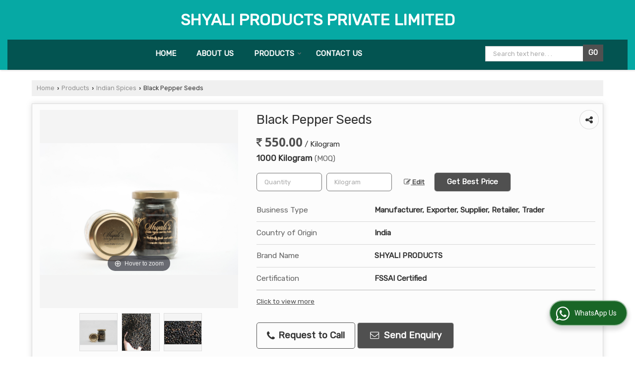

--- FILE ---
content_type: text/html; charset=UTF-8
request_url: https://www.shyaliproducts.com/black-pepper-seeds.htm
body_size: 19700
content:
	<!DOCTYPE html>
	<html lang="en">
	<head>
	<meta charset="utf-8">
	<link rel="preconnect" href="https://fonts.googleapis.com">
	<link rel="preconnect" href="https://fonts.gstatic.com" crossorigin>
	<link rel="preconnect" href="https://catalog.wlimg.com" crossorigin>
	<link rel="dns-prefetch" href="https://catalog.wlimg.com" crossorigin>
		<meta name="viewport" content="width=device-width, initial-scale=1, maximum-scale=2">
			<meta property="og:title" content="Top black pepper wholesale price in india | Exporter">
		<meta property="og:site_name" content="SHYALI PRODUCTS PRIVATE LIMITED">
			<meta property="og:url" content="https://www.shyaliproducts.com/black-pepper-seeds.htm">
			<meta property="og:description" content="SHYALI PRODUCTS PRIVATE LIMITED is a best black pepper wholesale price in india. Enquire now for the bulk orders!">		
		<meta property="og:type" content="website">
			<meta property="og:image" content="https://2.wlimg.com/product_images/bc-full/2023/6/6329741/black-pepper-seeds-1686288888-5372589.jpg">
			<meta property="og:logo" content="https://2.wlimg.com/product_images/bc-full/2023/6/6329741/black-pepper-seeds-1686288888-5372589.jpg">
		<meta property="twitter:card" content="summary_large_image">
			<meta property="twitter:title" content="Top black pepper wholesale price in india | Exporter">
			<meta property="twitter:url" content="https://www.shyaliproducts.com/black-pepper-seeds.htm">
			<meta property="twitter:description" content="SHYALI PRODUCTS PRIVATE LIMITED is a best black pepper wholesale price in india. Enquire now for the bulk orders!">
			<meta property="twitter:image" content="https://2.wlimg.com/product_images/bc-full/2023/6/6329741/black-pepper-seeds-1686288888-5372589.jpg">
	<title>Top black pepper wholesale price in india | Exporter</title>
	<meta name="description" content="SHYALI PRODUCTS PRIVATE LIMITED is a best black pepper wholesale price in india. Enquire now for the bulk orders!">
	<meta name="keywords" content="black pepper wholesale price in india">
			<link rel="canonical" href="https://www.shyaliproducts.com/black-pepper-seeds.htm"><!-- Google Tag Manager -->
<script>(function(w,d,s,l,i){w[l]=w[l]||[];w[l].push({'gtm.start':
new Date().getTime(),event:'gtm.js'});var f=d.getElementsByTagName(s)[0],
j=d.createElement(s),dl=l!='dataLayer'?'&l='+l:'';j.async=true;j.src=
'https://www.googletagmanager.com/gtm.js?id='+i+dl;f.parentNode.insertBefore(j,f);
})(window,document,'script','dataLayer','GTM-WHWD3KJH');</script>
<!-- End Google Tag Manager -->
						<link rel="preload" as="style" href="https://catalog.wlimg.com/templates-images/12577/common/catalog_new.css">
						<link rel="stylesheet" href="https://catalog.wlimg.com/templates-images/12577/common/catalog_new.css" >
						<link rel="preload" as="style" href="https://catalog.wlimg.com/templates-images/12577/12579/catalog.css">
						<link rel="stylesheet" href="https://catalog.wlimg.com/templates-images/12577/12579/catalog.css" >
					<link rel="icon" href="https://catalog.wlimg.com/1/6329741/other-images/favicon.ico" type="image/x-icon">
		<style> @import url('https://fonts.googleapis.com/css2?family=Rubik&display=swap');
		body,html body,h1,h2,h3,h4,h5,h6,.smsBtn, .emailBtn,.ffpp,.ffos,.ffrr,.input,input,select,textarea
		{font-family: 'Rubik', sans-serif !important;font-weight:normal;}
		.ddsmoothmenu ul li a{font-family: 'Rubik', sans-serif !important;}
		</style>
	<style>
	
	.company_logo .com_title a{font-weight:600;}		
	</style>
		<style>@import url('https://fonts.googleapis.com/css2?family=Open+Sans&display=swap');
		</style><script>
			var loadDeferredStyles = function() {
				var addStylesNode = document.getElementsByClassName("deferred-styles");
				var replacement = document.createElement("div");
				replacement.innerHTML = '';
				for (var i = 0; i < addStylesNode.length; i++) {
					replacement.innerHTML += addStylesNode[i].textContent;
				}
				if((replacement.innerHTML).trim() != ''){
					document.body.appendChild(replacement);  
				}       
			};
	       var raf = requestAnimationFrame || mozRequestAnimationFrame ||
	           webkitRequestAnimationFrame || msRequestAnimationFrame;
	       if (raf) raf(function() { window.setTimeout(loadDeferredStyles, 0); });
	       else window.addEventListener('load', loadDeferredStyles);
	     </script>
			<link rel="preload" as="script" href="https://catalog.wlimg.com/main-common/catalog_common_new.js">
			<script  src="https://catalog.wlimg.com/main-common/catalog_common_new.js"></script>
			<link rel="preload" as="script" href="https://catalog.wlimg.com/templates-images/12577/common/catalog_new.js">
			<script  src="https://catalog.wlimg.com/templates-images/12577/common/catalog_new.js"></script>
		<script>
		$('.fancybox').fancybox();
		</script>
		<script>jQuery(document).ready(function(e) {
			
		jQuery('.myTabs').tabs({'fxShow': true,'bookmarkable':false});
		
		jQuery(".tcl .plus").live("click", function() {
			jQuery(this).toggleClass('act').parent().find('ul').slideToggle('slow');
			});	
			
			jQuery(".plusMinus").on("click", function(){
				jQuery(this).toggleClass('act').parent().next('.showHide_rp').slideToggle('slow');
			});
			
			if ($(window).width() < 992) {
				jQuery('.right-head .icon').click(function(event){
				jQuery(this).toggleClass('open');
				jQuery(this).parent('.right-head').toggleClass('open');
				jQuery('.right-head .dropdown').slideToggle(300);
				event.stopPropagation()
				});      
				jQuery('html, body').click(function(){ 
				jQuery('.right-head, .right-head .icon').removeClass('open');
				jQuery('.right-head .dropdown').slideUp(300)
				});	
				jQuery('.right-head .dropdown').on('click',function(event){
				event.stopPropagation();
				});
				$('[data-fancybox]').fancybox({
				  protect: true
				});			
			}
		});	
		</script>
		<script>
		jQuery(window).load(function(e) {
			function triggerHtmlEvent(element, eventName)
			{
			    var event;
			    if(document.createEvent) {
			        event = document.createEvent('HTMLEvents');
			        event.initEvent(eventName, true, true);
			        element.dispatchEvent(event);
			    }
			    else {
			    event = document.createEventObject();
			        event.eventType = eventName;
			        element.fireEvent('on' + event.eventType, event);
			    }
			}
		
			<!-- Flag click handler -->
			$('.translation-links a').click(function(e)
			{
				e.preventDefault();
				var lang = $(this).data('lang');
				$('#google_translate_element select option').each(function(){
				if($(this).text().indexOf(lang) > -1) {
					$(this).parent().val($(this).val());
					var container = document.getElementById('google_translate_element');
					var select = container.getElementsByTagName('select')[0];
					triggerHtmlEvent(select, 'change');
				}
			    });
			});
		})
		</script>
		<script>
		jQuery(window).load(function(){
		var DG_T = jQuery('.fixer').offset().top; 
		var WH1 = jQuery(window).innerHeight();
		var FH1 = jQuery('.fixer').outerHeight();   
		var DH1 = jQuery(document).innerHeight()-(FH1+DG_T*2.3);
		var SH1 = WH1+FH1;
		
		if(DH1>= SH1){
		jQuery(window).scroll(function(){if(jQuery(this).scrollTop()>DG_T){jQuery('.fixer').addClass('t2_fixer'); jQuery('.top_space').show();}else{jQuery('.fixer').removeClass('t2_fixer'); jQuery('.top_space').hide();}		
		})}
		}) 
		</script>
	<style>
	/***** MODIFY THEME *****/
	#saveThemeContainer{top:130px; z-index:999999}
	#saveThemeToggle,#saveThemeContent{background:#222 none no-repeat center center;border:1px solid #fff;border-left:0;border-top:0;box-shadow:0 0 7px #000;}
	#saveThemeToggle{background-image:url(https://catalog.wlimg.com/templates-images/12577/12579/setting-icon.gif);width:30px;height:30px;margin-left:-1px;}
	
	body.boxed{max-width:1200px; margin:0 auto;-webkit-box-shadow: 0px 0px 8px 1px rgba(0,0,0,0.2);-moz-box-shadow:0px 0px 8px 1px rgba(0,0,0,0.2);box-shadow: 0px 0px 8px 1px rgba(0,0,0,0.2); position:relative;}
	.layout-style{padding-top:12px;text-align: center;} .layout-style p{color:#fff;font-size:14px;line-height:22px;text-align:center; }
	.page-style{width:40px;padding:8px;border:1px solid #b0b0b0;margin:2px;display:inline-block;background:#ffffff;color:#333;
	    cursor:pointer;font-size:12px;text-align:center; }
	.page-style.active{color:#00abed; border:1px solid #00abed; }
	.bg1, .bg2, .bg3, .bg4{width:12px;height:8px;background-size:cover;border:4px solid #fff;margin-bottom:0px; }
	.reset{width:12px;height:8px;border:4px solid #fff;margin-bottom:0px;background:#000;}
	.bg1{background:url(https://catalog.wlimg.com/templates-images/12577/12579/bg1.jpg);} .bg2{background:url(https://catalog.wlimg.com/templates-images/12577/12579/bg2.jpg);}
	.bg3{background:url(https://catalog.wlimg.com/templates-images/12577/12579/bg3.jpg);} .bg4{background:url(https://catalog.wlimg.com/templates-images/12577/12579/bg4.jpg);}
	</style>
	<style id="styleBackgroundColor_02">
	 #headerFormatNT nav.f1, a.button, .button a, .category li:hover .bg,footer,.right-head .icon span, .right-head .icon span::before, .right-head .icon span::after, .headRw_f3.headHr, .clfd-price, .slider-content3 a + a, .slider-content4 a + a, .services-list .ser-icon, a.site-btn, button.site-btn, #middle .ui-tabs-nav .ui-tabs-selected a, #middle .ui-tabs-nav a:hover, #middle .ui-tabs-nav a:focus, #middle .ui-tabs-nav a:active, #middle .ui-tabs-nav .ui-tabs-active a, #middle .ui-tabs-nav .ui-state-active a, footer .headHr, .headHr, .paging span.on, .paging a:hover, a.buttonBig:hover, input.buttonBig:hover, .buttonBig a:hover,.bx-wrapper .bx-pager.bx-default-pager a:hover,.bx-wrapper .bx-pager.bx-default-pager a.active,.back, .clfd-details .bx-wrapper .bx-prev, .nslider .bx-wrapper .bx-prev,.clfd-details .bx-wrapper .bx-next, .nslider .bx-wrapper .bx-next, .saleRent .bx-wrapper .bx-prev,.saleRent .bx-wrapper .bx-next, .headFormat.f6, .resort-box2:hover .iconBox, .theme1, .head-bdrb::before, input.button:hover, .hd_frmt_f6_outer, header.f6Tree_bg ~ .headBg.theme2,.shapeLtPolyg::before, input.razorpay-payment-button:hover, .tstArrow .testimonial_fm ul li > div span.i.large:before, .theme1-before:before, .theme1-after:after, .theme1-before *:before, .theme1-after *:after, .fldynBnr span.buttonBig:hover{background-color: #06a9a4;} 
	     header.f48 .row2:after{border-right-color:#06a9a4;} 
	     .logoBg::before, .logoBg::after,.ui-tabs-nav .ui-tabs-selected a:after, .hoverHdDt .slider ul li > div{border-top-color:#06a9a4;}
	     .contDtls .smsBtn.theme2,.theme1Bdr, .tileCBdr::after{border-color:#06a9a4;}
	     .job-rdsBdr .slider ul li > div:hover {border-left-color: #06a9a4;}
	</style>
	
	
	<style id="styleBackgroundColor_03">
	  .ddsmoothmenu > ul > li > a.selected, .ddsmoothmenu ul li a:hover, .ddsmoothmenu ul li.on>a, nav.f2 .ddsmoothmenu ul li a:hover, nav.f2 .ddsmoothmenu ul li.on > a, nav.f3 .ddsmoothmenu ul li a:hover, nav.f3 .ddsmoothmenu > ul > li > a.selected, nav.f3 .ddsmoothmenu ul li a:hover, nav.f3 .ddsmoothmenu ul li.on > a, a.buttonBig, input.buttonBig, .buttonBig a,.category .bg, .slider-content h1::after, .slider-content .hd1::after, a.button:hover, .button a:hover, input.button, .slider-content2 .search-btn, .search-btn, .slider-content3 a, .slider-content4 a, .contact-icon, button.site-btn, #middle .ui-tabs-nav a, #middle .ui-tabs-nav .ui-tabs-disabled a:hover, #middle .ui-tabs-nav .ui-tabs-disabled a:focus, #middle .ui-tabs-nav .ui-tabs-disabled a:active, #tml > ul >li.on > a, #tml > ul > li:hover > a, #footerFormat1 a.button,.project_tml > li.on a, .project_tml > li a:hover,#projectMoreLinksDiv a:hover,.front, #bx-pager ul li a.active, .resort-box .overlay, .clfd-details .bx-wrapper .bx-next:hover, .nslider .bx-wrapper .bx-next:hover, .clfd-details .bx-wrapper .bx-prev:hover, .nslider .bx-wrapper .bx-prev:hover, .borderB::after, .saleRent .bx-wrapper .bx-prev:hover,.saleRent .bx-wrapper .bx-next:hover, .resort-box2 .iconBox, .supHead, .sale, .clfd-icon li:hover, .theme2, .left_Frmt h2 + p::after, #footerFormat1 .button, .head-bdrb::after, .f16-service .back, .ttw-navbg .t2_fixer, .menu.f6-ttw::before, .hd_frmt_f6_outer::before, .tour-clfd ul li .h a:before, .bdr-btn:hover, .bdr-btn a:hover, .reiDetail-nav ul li a:hover, .reiDetail-nav ul li a.on, .step-services .slider li > div:hover, header.f48 .tgl li:hover, .headingBbdr .h1::after, .ddsmoothmenu ul li ul a.selected, .ddsmoothmenu ul li ul a:hover, .ddsmoothmenu ul li ul li.on > a, .logoPolyg::before, .shapeRtPolyg::before, .shapeRtPolyg::after, input.razorpay-payment-button, .relOtherinfo .slider ul li:nth-child(2) > div.tstImgView::after, nav.f3.f3_trans .ddsmoothmenu > ul > li > a:hover::before, nav.f3.f3_trans .ddsmoothmenu > ul > li > a.selected::before, nav.f3.f3_trans .ddsmoothmenu > ul > li.on > a::before, .themeProBg .slider ul li .data:hover, .themeCinfo ul li:hover > .cInfo-box, .tp_f3 .slider ul li > .data:hover, .tp_f3 .slider ul li > .data:hover > .dib, .rei-ser .slider ul li .data:hover, div.ddsmoothmobile ul li.on a, div.ddsmoothmobile ul li.selected a, div.ddsmoothmobile ul li:hover a, .reiSlBtm .fluid_dg_caption .btns a:hover, .arwBtn a.buttonBig::before, .hoverHdDt .slider ul li > div::before, .theme2-before:before, .theme2-after:after, .theme2-before *:before, .theme2-after *:after, .fldynBnr span.buttonBig, #middle #tabs-enq .ui-tabs-nav .ui-tabs-selected a, #middle #tabs-enq .ui-tabs-nav a:hover, #middle #tabs-enq .ui-tabs-nav a:focus, #middle #tabs-enq .ui-tabs-nav a:active, #middle #tabs-enq .ui-tabs-nav .ui-tabs-active a, #middle #tabs-enq .ui-tabs-nav .ui-state-active a{background-color:#505050;}
	  .h2 h2, .h2 h3, #middle .h2 p.rHead,.project_tml,.shadowList ul li:hover .cdctent.bdrB, .enq-frm input:focus, .enq-frm select:focus, .headFormat.f6::before, .banner_area.f6 .fluid_dg_visThumb.fluid_dgcurrent, .bdr-btn, .bdr-btn a, .single-product .single-box-bdr, .contDtls .emailBtn.theme1, .headingBbdr.fullAbt .buttonBig::after, .relImgCont .row1.dt .col-1.w25 > .pr,.themeBdr, .theme2Bdr, .sngTitle.btmArrw .ic, .ltHdBdr .hd_h2 h2.hd_NT {border-color:#505050; }	
	  .intro-f3 .enter-btn:after, .job-rdsBdr .slider ul li > div{border-left-color:#505050; } 
	  .ttw-navbg::before, .clickBox, .trngleAbtshape .DynBanner::after, .trngleBtmShape .imgShape::after {border-bottom-color:#505050;}
	  .contDtls .emailBtn.theme1, footer .planNwsltr input.button, .sngTitle .slider ul li:hover .clfd-view .heading a{color:#505050;}
	  .trngleAbtshape .DynBanner::before, .triangle-topleft::after,#tabs-enq .ui-tabs-nav .ui-tabs-selected a:after{border-top-color: #505050;}
	  .svgCompInfo .iconBox svg{fill:#505050;}
	  .slRghtCont .fluid_dg_caption > div{ border-color:#505050;}
	</style>
	
	
	
	<style id="styleBackgroundColor_04">
	    .dif, .dif a, a.dif, .dif2 span, .dif2 span a, a:hover, #middle .bxslider .h, #middle .bxslider .h a, div.ddsmoothmobile ul li a:hover, #middle .h2 h2, .ttw-serbg .data .dif a, .ttw-serbg .data .dif, .ttw-serbg .data a.dif, .indService ul li > div:before, .contDtls .smsBtn.theme2, nav.f3.f3_trans .ddsmoothmenu > ul > li.on > a, nav.f3.f3_trans .ddsmoothmenu > ul > li > a:hover, nav.f3.f3_trans .ddsmoothmenu > ul > li > a.selected, .reiSlBtm .fluid_dg_caption .btns a, .arwBtn a.buttonBig{color: #505050; }
	</style>
	
	<style id="styleBackgroundColor_05">
	     #bodyFormatNT.evenOdd section:nth-child(odd), #bodyFormatNT.oddEven section:nth-child(even), .bodycontent,#headerFormatNT nav.f3, .t2_fixer.bg_df{background-color:#ffffff;} 
		.headFormat.f6.hd_new.f6-ttw::before{border-bottom-color:#ffffff; }
		.banner_area.f16::before,.single-product .single-product, header.f48 .row2:before{border-right-color:#ffffff;}
		.f16-service::after,.ltTrng::before{border-left-color:#ffffff; }
		#bodyFormatNT.evenOdd section:nth-child(odd) .data .view-arrow, #bodyFormatNT.oddEven section:nth-child(even) .data .view-arrow{background:#ffffff;}
		.fede-content .view-more:before{background:linear-gradient(90deg, rgba(255, 255, 255, 0) 0%, #ffffff 28%);}
	</style>
	
	
	<style id="styleBackgroundColor_06">
	    #bodyFormatNT.evenOdd section:nth-child(even), #bodyFormatNT.oddEven section:nth-child(odd){background-color:#f3f3f3;}  
	    #bodyFormatNT.evenOdd section:nth-child(even) .data .view-arrow, #bodyFormatNT.oddEven section:nth-child(odd) .data .view-arrow{background:#f3f3f3;}
	</style>
	
	
	<style id="styleBackgroundColor_07">
	   html body{background-color:#ffffff;}  
	</style>
	
	<style id="styleBackgroundColor_08">
	   .head-c1{color:#06a9a4;}  
	</style>
	
	<style id="styleBackgroundColor_09">
	   .head-c2{color:#505050;}  
	</style>
		<style id="styleBackgroundColor_10">
		  .theme3{background-color:#253d52;}  
		</style>
		<style id="styleBackgroundColor_11">
		  .theme4{background-color:#f6ba22;} .theme4c{color:#f6ba22; }  
		</style>
			<style id="styleBackgroundColor_14">
			  .theme5, .ttw-navbg .ddsmoothmenu ul li a:hover, .ttw-navbg .ddsmoothmenu ul li a:hover, .ttw-navbg .ddsmoothmenu ul li.on > a{background-color:#e92f2f; } 
			</style>
		<style id="styleBackgroundColor_12">
		  .headVr{background-color:#f1f1f1; }  
		</style>
		<style id="styleBackgroundColor_13">
		  .data, .testimonial_fm li > div.data, .smsEmailTop .smsEmail .theme1{background-color:#fcfcfc; } 
		</style>
									<script type="application/ld+json">
									{
									"@context": "https://schema.org",
									"@type": "BreadcrumbList",
									"itemListElement":
									[
									{
									"@type": "ListItem",
									"position": 1,
									"item":
									{
									"@id": "https://www.shyaliproducts.com",
									"name": "Home"
									}
									},
									{
									"@type": "ListItem",
									"position": 2,
									"item":
									{
									"@id": "https://www.shyaliproducts.com/products.htm",
									"name": "Products"
									}
									},
									{
									"@type": "ListItem",
									"position": 3,
									"item":
									{
									 "@id": "https://www.shyaliproducts.com/indian-spices.htm",
									 "name": "Indian Spices"
									}
									},
									{
									"@type": "ListItem",
									"position": 4,
									"item":
									{
									 "@id": "https://www.shyaliproducts.com/black-pepper-seeds.htm",
									 "name": "Black Pepper Seeds"
									}
									}
									]
									}
									</script><script>
		$(document).ready(function() {
  		if ($("#footer_subject, #dynFrm_subject_10021, #dynFrm_subject_10022, #dynFrm_subject_10030, #dynFrm_subject_10034, #dynFrm_subject_10031, #dynFrm_subject_test").length) {
		    var availableTags = [
			    { label: "black desi chana", id: 7412390,  unit:"kg",  type:"0" },
			    { label: "Black Masoor Dal", id: 7412409,  unit:"kgs",  type:"0" },
			    { label: "Black Pepper Seeds", id: 5372589,  unit:"Kilogram",  type:"0" },
			    { label: "Black Tea", id: 5372570,  unit:"Kilogram",  type:"0" },
			    { label: "Broken Rice", id: 5372678,  unit:"Ton",  type:"0" },
			    { label: "chana dal", id: 7412389,  unit:"Kg",  type:"0" },
			    { label: "Cinnamon Stick", id: 6765666,  unit:"Kilogram",  type:"0" },
			    { label: "Cloves", id: 5372592,  unit:"Kilogram",  type:"0" },
			    { label: "Cumin Seeds", id: 6765779,  unit:"Kilogram",  type:"0" },
			    { label: "Dried Red Chilli", id: 5372601,  unit:"Kilogram",  type:"0" },
			    { label: "Dry Fruits Combo", id: 6803781,  unit:"",  type:"0" },
			    { label: "Dry Spices Combo", id: 6802117,  unit:"Kilogram",  type:"0" },
			    { label: "Fresh Apple", id: 5372535,  unit:"Kilogram",  type:"0" },
			    { label: "Fresh Carrot", id: 5372556,  unit:"Kilogram",  type:"0" },
			    { label: "Fresh Drumstick", id: 5497172,  unit:"Kilogram",  type:"0" },
			    { label: "Fresh Garlic", id: 5372542,  unit:"Kilogram",  type:"0" },
			    { label: "Fresh Green Chilli", id: 5372545,  unit:"Kilogram",  type:"0" },
			    { label: "Fresh Green Lemon", id: 5372560,  unit:"Kilogram",  type:"0" },
			    { label: "Fresh Green Peas", id: 5372563,  unit:"Kilogram",  type:"0" },
			    { label: "Fresh Pomegranate", id: 5372536,  unit:"Kilogram",  type:"0" },
			    { label: "Fresh Red Onion", id: 5372551,  unit:"Kilogram",  type:"0" },
			    { label: "Fresh Watermelon", id: 5372539,  unit:"Kilogram",  type:"0" },
			    { label: "Fresh Yellow Lemon", id: 5372568,  unit:"Kilogram",  type:"0" },
			    { label: "Ginger O", id: 5372557,  unit:"Kilogram",  type:"0" },
			    { label: "Green Cardamom", id: 5372595,  unit:"Kilogram",  type:"0" },
			    { label: "Green Tea", id: 5372574,  unit:"Kilogram",  type:"0" },
			    { label: "Javitri", id: 6765890,  unit:"Kilogram",  type:"0" },
			    { label: "Jeera", id: 6826825,  unit:"kg",  type:"0" },
			    { label: "Kabuli Chana / Chhole", id: 7412392,  unit:"kgs",  type:"0" },
			    { label: "Ladyfingers", id: 5491675,  unit:"Kilogram",  type:"0" },
			    { label: "Loose Tea", id: 5372577,  unit:"Kilogram",  type:"0" },
			    { label: "Malda Mango", id: 6398282,  unit:"Kilogram",  type:"0" },
			    { label: "Masala Tea", id: 5372580,  unit:"Kilogram",  type:"0" },
			    { label: "Moong dhuli Dal (Yellow)", id: 7412398,  unit:"kgs",  type:"0" },
			    { label: "Moong Sabut/Whole Dal", id: 7412397,  unit:"K",  type:"0" },
			    { label: "Natural Betel Nuts", id: 5372631,  unit:"Kilogram",  type:"0" },
			    { label: "Normal Blended Tea", id: 5786556,  unit:"Kilogram",  type:"0" },
			    { label: "Orthodox Tea", id: 5372583,  unit:"Kilogram",  type:"0" },
			    { label: "Red Masoor Dal", id: 7412404,  unit:"Kilogram",  type:"0" },
			    { label: "Split Betel Nuts", id: 5372637,  unit:"Kilogram",  type:"0" },
			    { label: "Star Anise", id: 6765771,  unit:"Kilogram",  type:"0" },
			    { label: "Toor/Arhar Dal", id: 7412393,  unit:"Kilogram",  type:"0" },
			    { label: "Turmeric Finger", id: 5372612,  unit:"Kilogram",  type:"0" },
			    { label: "URAD DHULI DAL", id: 7412403,  unit:"K",  type:"0" },
			    { label: "W320 Split Cashew Nuts", id: 5372654,  unit:"Kilogram",  type:"0" },
			    { label: "W320 Whole Cashew Nuts", id: 5372658,  unit:"Kilogram",  type:"0" },
			    { label: "Wheat", id: 5451975,  unit:"Kilogram",  type:"0" },
			    { label: "Whole Spices Combo Pack", id: 6309738,  unit:"Box",  type:"0" },
			    { label: "Yellow Mustard Seeds", id: 5451541,  unit:"Kilogram",  type:"0" }];
			$(".qunt-div").hide();
		    $("#footer_subject, #dynFrm_subject_10021, #dynFrm_subject_10022, #dynFrm_subject_10030, #dynFrm_subject_10034, #dynFrm_subject_10031, #dynFrm_subject_test").autocomplete({
		      source: availableTags, minLength:0,
		      select: function(event, ui) {
		        var selectedValue = ui.item.id;
		        var selectedName = ui.item.label;
		        var selectedUnit = ui.item.unit;
		        var selectedType = ui.item.type;
		        if(selectedType=="0") {
			        
			        if(selectedUnit=="") {
						$(".editUnit").hide();
						$(".qunt-div").show().find('#quantity_unit').removeAttr('readonly');
						$(".unitInput").show();
					}
				
					$(".qunt-div").show().find('#quantity_unit').attr('value',selectedUnit);
					$(".quantity_disp").val(1);	
				}
				$(this).next().val(selectedValue);
		      }
		    }).on('focus',function(){$(this).keydown();}).data("autocomplete")._renderItem = function(ul, item) {
		      return $("<li></li>")
		        .data("item.autocomplete", item)
		        .append("<a>" + item.label + "</a>")
		        .appendTo(ul);
		    };
	    }
		  });
		  </script><script defer src="https://catalog.wlimg.com/main-common/jquery.ui.totop.js"></script>
		<script>jQuery(document).ready(function(e){
		jQuery().UItoTop({ easingType:'easeOutQuart' });
		});
		</script>	
	</head>
	<body class="del_inHdr  "  >
	<div class="bodycontent ei"><header class="navF1_format">
 <div class="abs-div pa theme1 whResNav">
  <div class="tml_r_format bdr0 pl15px pr15px">
  <div class="wrap ac"><div id="company" class="company_logo">
<div class="com_cont">
   <div class="com_title"><a class="dib" href="https://www.shyaliproducts.com/" title="SHYALI PRODUCTS PRIVATE LIMITED">SHYALI PRODUCTS PRIVATE LIMITED</a></div>
   <span class="alpha75"><span class="alpha75"></span></span>
 </div>
</div></div>
  <div class="fixer">
   <div class="fo bdrT bdrB pt7px pb5px ac darklayer theme2" style="background:rgba(0,0,0,.5)">
   <div class="wrap">      
      <div class="ttu hoverNavwhite hoverBdr cenNav leftNav" style="background:none;">
      <div class="dib"><div>
<nav class="f3 fr f3_trans">
    <a class="animateddrawer" id="ddsmoothmenu-mobiletoggle" href="javascript:;"><span></span></a>
      <div id="smoothmenu1" class="ddsmoothmenu al" style="font-weight:normal;">
                 <ul><li ><a href="https://www.shyaliproducts.com/"  title="Home" >Home</a></li><li ><a href="https://www.shyaliproducts.com/about-us.htm"   title="About Us" >About Us</a></li><li ><a href="https://www.shyaliproducts.com/products.htm"  title="Products" >Products</a>
						<ul class="menu_style">
                    	<li class="menu-arrow menu-arrow-top ac cp bdr0"></li><li  class="liH" ><a href="https://www.shyaliproducts.com/moong-sabut-whole-dal.htm"    title="Moong Sabut/Whole Dal" >Moong Sabut/Whole Dal</a></li><li  class="liH" ><a href="https://www.shyaliproducts.com/kabuli-chana-chhole.htm"    title="Kabuli Chana / Chhole" >Kabuli Chana / Chhole</a></li><li  class="liH" ><a href="https://www.shyaliproducts.com/toor-arhar-dal.htm"    title="Toor/Arhar Dal" >Toor/Arhar Dal</a></li><li  class="liH" ><a href="https://www.shyaliproducts.com/moong-dal-yellow.htm"    title="Moong dhuli Dal (Yellow)" >Moong dhuli Dal (Yellow)</a></li><li  class="liH" ><a href="https://www.shyaliproducts.com/dhuli-urad-dal.htm"    title="URAD DHULI DAL" >URAD DHULI DAL</a></li><li  class="liH" ><a href="https://www.shyaliproducts.com/red-masoor-dal.htm"    title="Red Masoor Dal" >Red Masoor Dal</a></li><li  class="liH" ><a href="https://www.shyaliproducts.com/black-masoor-dal.htm"    title="Black Masoor Dal" >Black Masoor Dal</a></li><li  class="liH" ><a href="https://www.shyaliproducts.com/black-desi-kaala-chana.htm"    title="black desi chana" >black desi chana</a></li><li  class="liH" ><a href="https://www.shyaliproducts.com/fresh-fruits.htm"    title="Fresh Fruits" >Fresh Fruits</a><ul><li ><a href="https://www.shyaliproducts.com/fresh-apple.htm"    title="Fresh Apple" >Fresh Apple</a></li><li ><a href="https://www.shyaliproducts.com/fresh-pomegranate.htm"    title="Fresh Pomegranate" >Fresh Pomegranate</a></li><li ><a href="https://www.shyaliproducts.com/fresh-watermelon.htm"    title="Fresh Watermelon" >Fresh Watermelon</a></li><li ><a href="https://www.shyaliproducts.com/malda-mango.htm"    title="Malda Mango" >Malda Mango</a></li></ul></li><li  class="liH" ><a href="https://www.shyaliproducts.com/fresh-vegetables.htm"    title="Fresh Vegetables" >Fresh Vegetables</a><ul><li ><a href="https://www.shyaliproducts.com/fresh-carrot.htm"    title="Fresh Carrot" >Fresh Carrot</a></li><li ><a href="https://www.shyaliproducts.com/fresh-drumstick.htm"    title="Fresh Drumstick" >Fresh Drumstick</a></li><li ><a href="https://www.shyaliproducts.com/fresh-garlic.htm"    title="Fresh Garlic" >Fresh Garlic</a></li><li ><a href="https://www.shyaliproducts.com/fresh-green-chilli.htm"    title="Fresh Green Chilli" >Fresh Green Chilli</a></li><li ><a href="https://www.shyaliproducts.com/fresh-green-lemon.htm"    title="Fresh Green Lemon" >Fresh Green Lemon</a></li><li  style="text-align:center;" class="on" ><a href="https://www.shyaliproducts.com/fresh-vegetables.htm"    title="Fresh Vegetables" >View All</a></li></ul></li><li  class="liH" ><a href="https://www.shyaliproducts.com/herbal-tea.htm"    title="Herbal Tea" >Herbal Tea</a><ul><li ><a href="https://www.shyaliproducts.com/black-tea.htm"    title="Black Tea" >Black Tea</a></li><li ><a href="https://www.shyaliproducts.com/green-tea.htm"    title="Green Tea" >Green Tea</a></li><li ><a href="https://www.shyaliproducts.com/loose-tea.htm"    title="Loose Tea" >Loose Tea</a></li><li ><a href="https://www.shyaliproducts.com/masala-tea.htm"    title="Masala Tea" >Masala Tea</a></li><li ><a href="https://www.shyaliproducts.com/normal-blended-tea.htm"    title="Normal Blended Tea" >Normal Blended Tea</a></li><li  style="text-align:center;" class="on" ><a href="https://www.shyaliproducts.com/herbal-tea.htm"    title="Herbal Tea" >View All</a></li></ul></li><li  class="liH" ><a href="https://www.shyaliproducts.com/indian-spices.htm"    title="Indian Spices" >Indian Spices</a><ul><li ><a href="https://www.shyaliproducts.com/black-pepper-seeds.htm"    title="Black Pepper Seeds" >Black Pepper Seeds</a></li><li ><a href="https://www.shyaliproducts.com/cinnamon-stick.htm"    title="Cinnamon Stick" >Cinnamon Stick</a></li><li ><a href="https://www.shyaliproducts.com/cloves.htm"    title="Cloves" >Cloves</a></li><li ><a href="https://www.shyaliproducts.com/cumin-seeds.htm"    title="Cumin Seeds" >Cumin Seeds</a></li><li ><a href="https://www.shyaliproducts.com/dried-red-chilli.htm"    title="Dried Red Chilli" >Dried Red Chilli</a></li><li  style="text-align:center;" class="on" ><a href="https://www.shyaliproducts.com/indian-spices.htm"    title="Indian Spices" >View All</a></li></ul></li><li  class="liH" ><a href="https://www.shyaliproducts.com/tamarind-pods.htm"    title="Tamarind Pods" >Tamarind Pods</a><ul><li ><a href="https://www.shyaliproducts.com/natural-tamarind-pods.htm"    title="Natural Tamarind Pods" >Natural Tamarind Pods</a></li></ul></li><li  class="liH" ><a href="https://www.shyaliproducts.com/dry-fruits.htm"    title="Dry Fruits" >Dry Fruits</a><ul><li ><a href="https://www.shyaliproducts.com/dry-fruits-combo.htm"    title="Dry Fruits Combo" >Dry Fruits Combo</a></li><li ><a href="https://www.shyaliproducts.com/w320-split-cashew-nuts.htm"    title="W320 Split Cashew Nuts" >W320 Split Cashew Nuts</a></li><li ><a href="https://www.shyaliproducts.com/w320-whole-cashew-nuts.htm"    title="W320 Whole Cashew Nuts" >W320 Whole Cashew Nuts</a></li></ul></li><li  class="liH" ><a href="https://www.shyaliproducts.com/broken-rice.htm"    title="Broken Rice" >Broken Rice</a></li><li  class="liH" ><a href="https://www.shyaliproducts.com/wheat.htm"    title="Wheat" >Wheat</a></li><li  class="liH" ><a href="https://www.shyaliproducts.com/yellow-mustard-seeds.htm"    title="Yellow Mustard Seeds" >Yellow Mustard Seeds</a></li><li class="menu-arrow menu-arrow-down ac cp bdr0"></li></ul></li><li ><a href="https://www.shyaliproducts.com/contact-us.htm"  title="Contact Us" >Contact Us</a></li></ul><p class="cb"></p>
      </div>
        <script>
	    ddsmoothmenu.arrowimages.down[1] = 'https://catalog.wlimg.com/templates-images/12577/12579/spacer.png ';
	    ddsmoothmenu.arrowimages.right[1] = 'https://catalog.wlimg.com/templates-images/12577/12579/spacer.png ';
	    ddsmoothmenu.arrowimages.left[1] = 'https://catalog.wlimg.com/templates-images/12577/12579/spacer.png ';
            ddsmoothmenu.init({
            mainmenuid: "smoothmenu1", 
            orientation: 'h', 
            classname: 'ddsmoothmenu',
            contentsource: "markup" 
         })
      </script>
</nav></div>
<script>
(function($){
if ($(window).width() > 992) {
	jQuery.fn.menuStylePlugin = function(){
        var $ = jQuery;
        var $self = $(this);
        var scrollSpeed = 200;
        var setScroll;
        var scrollTop = $(window).scrollTop();
        var li_position = $(".ddsmoothmenu > ul > li").offset();
        var li_outher = $(".ddsmoothmenu > ul > li").outerHeight(true);
        var li_exact_postion_top = parseInt(li_position.top-scrollTop)+parseInt(li_outher);
        var window_height = parseInt($( window ).height()-li_exact_postion_top-70);
        var li_height= $self.find("li.liH").height();
	        li_height=(li_height>0)?li_height:42;
        var maxLength = parseInt((window_height/li_height)+3);
        
        var initPlugin=function(){
            $self.find("li.liH").each(function(e){
                if((maxLength)-3 < e){
                    $(this).hide();
                }
            });
            $self.find('.menu-arrow-top').mouseover(function(e) {
				var $elmSelf = $(this);
                setScroll = setInterval(function() {
                    var prev = '', last = '';
                    $elmSelf.closest('ul').children().each(function(e, elm){
                        if(!$(elm).hasClass('menu-arrow') && $(elm).css('display') == 'none' && last == ''){
                            prev = elm;
                        } else if(!$(elm).hasClass('menu-arrow') && $(elm).css('display') != 'none' && prev != '' ){
                            last = elm;
                        }
                    });
                    if(prev != '' && last != ''){
                        $(prev).show();
                        $(last).hide();
                    }
                }, scrollSpeed);
            })
            .mouseleave(function(){
                clearInterval(setScroll);
            });
            $self.find('.menu-arrow-down').mouseover(function() {
				var $elmSelf = $(this);
                setScroll = setInterval(function() {
                    var prev = '', last = '';
                    $elmSelf.closest('ul').children().each(function(e, elm){
                        if(!$(elm).hasClass('menu-arrow') && $(elm).css('display') != 'none' && prev == ''){
                            prev = elm;
                        } else if(!$(elm).hasClass('menu-arrow') && $(elm).css('display') == 'none' && prev != '' && last == ''){
                            last = elm;
                        }
                    });
                    if(prev != '' && last != ''){
                        $(prev).hide();
                        $(last).show();
                    }
                }, scrollSpeed);
            })
            .mouseleave(function(){
                clearInterval(setScroll);
            });
            var totali = $self.find("li.liH").length;
            if (totali < maxLength){ 
                $self.find(".menu-arrow-top").hide();
                $self.find(".menu-arrow-down").hide();
            } else { 
                $self.find(".menu-arrow-top").show();
                $self.find(".menu-arrow-down").show();
            }

            $self.on('hover',"li.liH",function(){
                $self.find("li.liH").removeClass('on');
                $self.addClass('on');
            });
        };
        initPlugin();
    };
    jQuery.fn.menuStyle = function(){
        jQuery(this).each(function(){
            jQuery(this).menuStylePlugin();
        });
    }
jQuery(function(){
    jQuery('.menu_style').menuStyle();
});
}
else {
  $('.menu-arrow').css('display', 'none');
}
})(jQuery);

jQuery(document).on('hover',".menu_style > li.liH",function(){
    jQuery(".menu_style > li.liH").removeClass('on');
    jQuery(this).addClass('on');
});
</script></div>
      <div class="frSearch fr mt5px">
			<script>
			function form_validation(frm){
			if (frm.kword.value == '' || frm.kword.value == 'Search text here. . .'){
			alert("Please Enter The Text");
			return false;
			}
			}
			</script>
			<form action="search.php" name="searchform" method="post" onsubmit="return form_validation(this)" enctype="multipart/form-data"><input type="hidden" name="reqbutnotprohobited[]" value="kword"><div class="fo"><div class="searchFull"><input name="kword" type="text" class="input w70 vam" maxlength="30" id="req_text_Keyword" value="Search text here. . ." onfocus="if(this.value=='Search text here. . .')this.value=''" onblur="if(this.value=='')this.value='Search text here. . .'"> <input type="submit" value="GO" class="button b vam p2px5px"></div></div><input type="hidden" name="member_id" value="6329741"><input type="hidden" name="site_type" value="ei"></form></div></div>
   </div>
  </div>
 </div>
</div>
</div>
</header>
<div class="fullscreen pr bgCont">
</div>
<style> 
html,body, .bodycontent.ei, .bodycontent.rei, .bodycontent.ttw{height:100%;margin:0;padding:0;}
</style><div id="middle">
    <div id="bodyFormatNT" class="wrap  ip ls">	
        <br style="content:'';display:inline-block;width:100%;height:15px;" />
	<!-- header ends -->
		<p class="breadcrumb ar uu small"><a href="https://www.shyaliproducts.com/" title="Home">Home</a> <b class="ffv p2px">&rsaquo;</b>  <a href="https://www.shyaliproducts.com/products.htm"  title="Products" >Products</a> <b class="ffv p2px">&rsaquo;</b>  <a href="https://www.shyaliproducts.com/indian-spices.htm" title ="">Indian Spices</a> <b class="ffv p2px">&rsaquo;</b> Black Pepper Seeds</p>
		<section class="pt12px mb30px bdr data bx1 pr">           		  
		<div class="row1 dt mb5px">	
	<div class="col-1 width38"> 
	<link rel="stylesheet" href="https://catalog.wlimg.com/main-common/magiczoomplus.css">
	<script src="https://catalog.wlimg.com/main-common/magiczoomplus.js"></script>
	<div class="zoom-gallery pr">
		<div class="zoom-box">
					<div data-slide-id="zoom" class="zoom-gallery-slide active">
					<div href="https://2.wlimg.com/product_images/bc-full/2023/6/6329741/black-pepper-seeds-1686288888-5372589.jpg" class="MagicZoomPlus" id="Zoomer" title="" data-options="expand:off;"><img src="https://2.wlimg.com/product_images/bc-full/2023/6/6329741/black-pepper-seeds-1686288888-5372589.jpg"  width="300" height="199"   alt="Black Pepper Seeds" title="Black Pepper Seeds" class="zoomImag"  ></div>
					<div class="clearfix"></div>
						<a href="https://www.shyaliproducts.com/enquiry-form-10019.htm?product_slno=2693612" style="display:none" class="DG_pops fancy-popup"></a>
					</div>
		</div>
		<div class="MagicScroll selectors" id="scrollcombined" data-options="orientation:horizontal;items:4;loop:off">
					<div class="ds_thm">
					<figure><a data-slide-id="zoom" href="https://2.wlimg.com/product_images/bc-full/2023/6/6329741/black-pepper-seeds-1686288888-5372589.jpg" data-zoom-id="Zoomer" data-image="https://2.wlimg.com/product_images/bc-full/2023/6/6329741/black-pepper-seeds-1686288888-5372589.jpg"><img src="https://2.wlimg.com/product_images/bc-full/2023/6/6329741/black-pepper-seeds-1686288888-5372589.jpg"  width="300" height="199"   alt="Black Pepper Seeds" title="Black Pepper Seeds" class="zoomImag"  ></a></figure>
					</div>
					<div class="ds_thm">
					<figure><a data-slide-id="zoom" href="https://2.wlimg.com/product_images/bc-full/2020/4/6329741/1586931383_p_5372589_1100330.jpeg" data-zoom-id="Zoomer" data-image="https://2.wlimg.com/product_images/bc-full/2020/4/6329741/1586931383_p_5372589_1100330.jpeg"><img src="https://2.wlimg.com/product_images/bc-full/2020/4/6329741/1586931383_p_5372589_1100330.jpeg"  width="300" height="400"   alt="" title=""  ></a></figure>
					</div>
					<div class="ds_thm">
					<figure><a data-slide-id="zoom" href="https://2.wlimg.com/product_images/bc-full/2020/10/6329741/images-2--1603701206.jpeg" data-zoom-id="Zoomer" data-image="https://2.wlimg.com/product_images/bc-full/2020/10/6329741/images-2--1603701206.jpeg"><img src="https://2.wlimg.com/product_images/bc-full/2020/10/6329741/images-2--1603701206.jpeg"  width="300" height="186"   alt="image 2" title="image 2"  ></a></figure>
					</div>
		</div>
	</div>	
	</div>	
	<div class="col-2 large">				  
	<div class="fo mb10px">
	<div class="xlarge mb7px db ffrr dtlsHd"><a name="2693612"></a>
	<div class="adrsDtls">
	<h1>Black Pepper Seeds</h1>
	<div class="ShareDropdown">	
	<div class="copyLinkPopup">Link Copied</div>		  
	<span class="data"><i class="fa fa-share-alt xxlarge vam"></i></span>
	<ul class="shareList data bdr0">
	<li><a target="_blank" href="https://www.facebook.com/sharer/sharer.php?u=https://www.shyaliproducts.com/black-pepper-seeds.htm" class="facebook" title="Facebook"><i class="fa fa-facebook-official"></i></a></li> 
	<li><a target="_blank" href="https://www.instagram.com/?url=https://www.shyaliproducts.com/black-pepper-seeds.htm" class="instagram" title="Instagram"><i class="fa fa-instagram"></i></a></li>
	<li><a target="_blank" href="https://wa.me/?text=https://www.shyaliproducts.com/black-pepper-seeds.htm" class="whatsapp" title="Whatsapp"><i class="fa fa fa-whatsapp"></i></a></li>  
	<li><a target="_blank" href="https://twitter.com/intent/tweet?text=Black Pepper Seeds&url=https://www.shyaliproducts.com/black-pepper-seeds.htm" class="twitter" title="Twitter"><img src="https://catalog.wlimg.com/mobile/social-networking-img/1002.svg" alt="Twitter" style="width:22px;height:22px;vertical-align:middle;margin-right:6px;"></a></li> 
	<li><a target="_blank" href="https://www.linkedin.com/shareArticle?mini=true&url=https://www.shyaliproducts.com/black-pepper-seeds.htm&title=Black Pepper Seeds" class="linkedin" title="Linkedin"><i class="fa fa-linkedin-square"></i></a></li>
	<li><a target="_blank" href="https://pinterest.com/pin/create/button/?url=https://www.shyaliproducts.com/black-pepper-seeds.htm&description=Black Pepper Seeds" class="pinterest" title="Pinterest"><i class="fa fa-pinterest-square"></i></a></li>
	<li><a href="javascript:;" title="Copy Link" class="copy" onclick="copyURL()"><i class="fa fa-clone"></i></a></li>
	</ul>
	</div></div>					
	<script>
	$(document).ready(function(){
	$('.ShareDropdown span').click(function(){
	 $('.ShareDropdown').toggleClass("active");
	}); 
	});
	</script>
	<script>
	  function copyURL() {
	    const url = window.location.href;
		const textarea = document.createElement("textarea");
		textarea.value = url;
		textarea.style.position = "fixed";
		document.body.appendChild(textarea);
		textarea.focus();
		textarea.select();

		try {
		  document.execCommand("copy");
		//  alert("URL copied (fallback)!");
		  $(".copyLinkPopup").show();		 
          setTimeout(function(){$(".copyLinkPopup").hide();}, 2000);
	      $('.ShareDropdown').removeClass("active");
		  
		} catch (err) {
		  console.error("Fallback copy failed:", err);
		}

		document.body.removeChild(textarea);
	  }
	</script>
	</div>
				<div class="">
					<div class="mt15px fo"><b class="dif xxxlarge" style="font-family:'open sans';"><i class="fa fa-inr small"></i> 550.00</b> <span class="mr5px"> / Kilogram</span></div>
		<p class="mt7px"><b class="large">1000 Kilogram </b><span class="alpha75 mr3px">(MOQ)</span></p>
					<div class="fo mt17px getPrEntInp">  
					<div class="dib"><input type="number" min="0" class="input quantity" name="quantity" placeholder="Quantity" /></div>
					<div class="dib unitName"><div class="unitInput"><input type="text" class="input quantity_unit_class" name="quantity_unit1" id="quantity_unit1" placeholder="Measure Units" readonly />
					<span id="quantity_unit_pop_10034"></span>
					</div></div>
					<a href="javascript:;" class="fw6 u editUnit small dif p5px15px"><i class="fa fa-pencil-square-o mr3px"></i> Edit</a>
					<div class="dib"><a href="https://www.shyaliproducts.com/enquiry-form-10019.htm?product_slno=2693612" class="fancy-popup dib buttonBig p5px15px c5px">Get Best Price</a></div>
					</div>
					<script>
					$('.buttonBig').on('mousedown',function(){$(this).prop('href','https://www.shyaliproducts.com/enquiry-form-10019.htm?product_slno=2693612&quantity='+$('.quantity').val()+'&unit='+$('#quantity_unit1').val())})
					$(document).ready(function(){
					$('.editUnit').click(function(){
						//$(this).hide().prev().hide().prev().find('.unitInput').show()
						$(this).hide().prev().find('input[type=text]').removeAttr('readonly');
					}); 
					});
					</script>
	</div>
	</div>
	<script>
	  jQuery(document).ready(function(){
	  jQuery('.scrl-down').on('click', function (e){
	    e.preventDefault();
	    jQuery('html, body').animate({
	     scrollTop: jQuery(jQuery(this).attr('href')).offset().top - jQuery('header').height() - 70
	    }, 500, 'linear');
	  });
	  });
	</script>
		<div class="mt15px proDtls">
		<table class="w100 mb10px formTable lcBdr0">
					<tr>
					<td class="p5px alpha75">Business Type</td>
					<td class="p5px fw6">Manufacturer, Exporter, Supplier, Retailer, Trader</td>
					</tr>
					<tr>
					<td class="p5px alpha75">Country of Origin</td>
					<td class="p5px fw6">India</td>
					</tr>
					<tr>
					<td class="p5px alpha75">Brand Name</td>
					<td class="p5px fw6">SHYALI PRODUCTS</td>
					</tr>
					<tr>
					<td class="p5px alpha75">Certification</td>
					<td class="p5px fw6">FSSAI Certified</td>
					</tr>
			<tr><td colspan="2"> <a href="#pro1" class="dif u small bn scrl-down">Click to view more</a> </td></tr>
		</table>
		</div>
		<div class="mt20px proDtlsBtn"> 
		<a href="https://www.shyaliproducts.com/enquiry-form-10019.htm?product_slno=2693612" class="fancy-popup xlarge dib p10px20px bsbb pt15px pb15px c5px ts0 bdr bdr-btn theme2Bdr ac mb10px fw6"><i class="fa fa-phone large mr2px vam"></i> Request to Call </a>
			<a href="https://www.shyaliproducts.com/enquiry-form-10019.htm?product_slno=2693612" class="fancy-popup buttonBig bsbb xlarge dib p10px20px pt15px pb15px c5px ts0 ac fw6"><i class="fa fa-envelope-o mr5px"></i> Send Enquiry </a>
		</div>
	</div>				
	</div>
	</section>
		<section id="pro1" class="pt12px mb30px bdr bx1 pr">
		<div class="p15px">
			<div class="mb5px proDtls">
			<p class="xxlarge fw5 mb10px ffrr">Product Details</p> 
			<div class="fo rowflex">
					<div class="twoClmn"> 
   					<div class="df-dt w100 bdrB pt5px pb5px mb10px"> 
   					<div class="df-dtc w35 p5px alpha75">Cultivation Type</div>
					<div class="df-dtc p5px fw6">Natural, Organic</div>
					</div>	
					</div>
					<div class="twoClmn"> 
   					<div class="df-dt w100 bdrB pt5px pb5px mb10px"> 
   					<div class="df-dtc w35 p5px alpha75">Shelf Life</div>
					<div class="df-dtc p5px fw6">12 Months</div>
					</div>	
					</div>
					<div class="twoClmn"> 
   					<div class="df-dt w100 bdrB pt5px pb5px mb10px"> 
   					<div class="df-dtc w35 p5px alpha75">Color</div>
					<div class="df-dtc p5px fw6">Black</div>
					</div>	
					</div>
					<div class="twoClmn"> 
   					<div class="df-dt w100 bdrB pt5px pb5px mb10px"> 
   					<div class="df-dtc w35 p5px alpha75">Drying Process</div>
					<div class="df-dtc p5px fw6">Natural, Sun Dry</div>
					</div>	
					</div>
					<div class="twoClmn"> 
   					<div class="df-dt w100 bdrB pt5px pb5px mb10px"> 
   					<div class="df-dtc w35 p5px alpha75">Packaging Type</div>
					<div class="df-dtc p5px fw6">Pp Bags</div>
					</div>	
					</div>
					<div class="twoClmn"> 
   					<div class="df-dt w100 bdrB pt5px pb5px mb10px"> 
   					<div class="df-dtc w35 p5px alpha75">Packaging Size</div>
					<div class="df-dtc p5px fw6">30kg</div>
					</div>	
					</div></div>	
			</div> 
			<div class="dynamic-wrap lh18em small pb15px"><p>Shyali Products Private Limited is black pepper wholesale price in India. Extracted from the peppercorns of the vine piper nigrum, black pepper is one of the most widely used spices all over the world. It has a sharp spicy flavour and adds good nutritional value to food.</p><br>
<p>Not only food, but black pepper also has several science-backed health benefits too when used in proper proportions in daily diet. It has piperine, a potent antioxidant that prevents free radical damage to body cells.</p><br>
<p>It’s also known to have valuable anti-inflammatory effects and helps improve blood sugar metabolism while lowering your cholesterol levels. Apart from these, it’s a good pain reliever, and gut health promoter and is also known to improve the absorption of essential nutrients when added to food.</p><br>
<p>Shyali Products Private Limited is the leading supplier, exporter and manufacturer of black pepper in India. We can source you the best quality black pepper that too at affordable rates.</p><br>
<p>Whatever your requirement, in whatever quantity you need, we can supply quality black pepper in the whole or grounded form to best suit your requirements. Just contact us and we shall deliver black pepper to you through a hassle-free process.</p><br>
<br></div>							
			<p class="ac mb10px"><a href="https://www.shyaliproducts.com/enquiry-form-10019.htm?product_slno=2693612" class="fancy-popup buttonBig xlarge dib p10px20px c3px ts0">Yes! I am interested</a></p>
		</div>
		</section>	
		 <script>
	    var slider = jQuery('.bxslider').bxSlider({
	      slideWidth: 420,
	      controls: false,
	      auto: true,
	      autoHover: true,
	      pause: 2000,
	      pager: false
	    });
		jQuery('.item-Thumb').bxSlider({
			 mode: 'horizontal',
			 maxSlides: 6,
			 slideWidth: 70,
			 slideMargin: 2,				
			 pager: false,
			 //infiniteLoop: true,				 
			 //hideControlOnEnd: true				
		}); 
	    jQuery('.pager').on('mouseover', 'a', function() {
	      slider.goToSlide(jQuery(this).data('slide-index'));
	      slider.stopAuto();
	    });
	    jQuery('.pager').on('mouseleave', 'a', function() {
	      slider.startAuto();
	    });
	  </script>
	    <section class="pt20px pb10px mb30px bdr bx1 pr inq-form-sec-in">
	    <div class="flDiv"><div class="eiDtlsFrm">
	    <div class="ac mb15px">
	     <div><h2 class="hd_NT fw6">Looking for "<span class="dif">Black Pepper Seeds</span>" ?</h2></div>
	     <p class="mt7px large"></p>
	     </div>
	     <form name="products_form" method="post" action="//catalog.exportersindia.com/catalog-enquiry.php" onsubmit="return static_inq_form_validate(10024);">
		<input type="hidden" name="disp_type" value="html"/>
		<input type="hidden" name="mi" value="6329741" />
		<input type="hidden" name="formId" value="10024" />
		<input type="hidden" name="dynFrm_subject" value="Black Pepper Seeds" />
		
		<input type="hidden" name="id" value="enquiry" />
		<input type="hidden" name="create_for" value="" />
		<input type="hidden" name="chk_2693612" value="Black Pepper Seeds" />
		<input type="hidden" name="dynFrm_product_slno" value="5372589" />
					<div class="mt7px dt ac-dtr acac-dtc w100 prodtlsPop">
	<div class="">
	<div class="pt7px pb7px w75px ar pr10px"><label for="Name">Name</label></div>
	<div class="pt7px pb7px"><input type="text" id="detail_contact_person" name="dynFrm_contact_person" class="p10px db w90 bdr bdrccc" placeholder="Name">
	<span class="red xsmall"></span>
	</div>
	</div>
	<div class="">
	<div class="pt7px pb7px w75px ar pr10px"><label for="Email">Email</label></div>
	<div class="pt7px pb7px"><input type="email" id="detail_email_id" name="dynFrm_email_id" class="p10px db w90 bdr bdrccc" placeholder="Email">
	<span class="red xsmall"></span></div>
	</div>
	<div class="">
	<div class="pt7px pb7px w75px ar pr10px"><label for="Phone">Mobile No.</label></div>
	<div class="pt7px pb7px phonemsg"><input type="hidden" name="dynFrm_country" id="dynFrm_country" value="IN^91"><input name="dynFrm_phone" type="tel" id="phone_popup" placeholder="Enter Mobile No."><span class="red xsmall"></span></div>
	</div>
	<div class="">
	<div class="pt7px pb7px w75px ar pr10px"><label for="Name">Quantity</label></div>
	<div class="pt7px pb7px">
	<div class="halfDiv">
	<div><input type="number" min="0" max="9999999" name="estimate_quantity" id="estimate_quantity" class="p10px bdr bdrccc" placeholder="Estimated Quantity">
	<span class="red xsmall"></span></div>
	<div class="qntFlex">
	<div class="dib unitName"><div class="unitInput"><input name="quantity_unit" id="quantity_unit" type="text" placeholder="Units Of Measurement" class="p10px bdr bdrccc quantity_unit_class" value="" onkeypress="return (event.charCode > 64 && event.charCode < 91) || (event.charCode > 96 && event.charCode < 123)" readonly>
  	<span id="quantity_unit_pop_10024"></span>
  	<span class="red xsmall"></span></div></div>
	<a href="javascript:;" class="fw6 u editUnit small dif p5px mt7px" style="width:60px;"><i class="fa fa-pencil-square-o mr3px"></i> Edit</a>
  	</div>
  	</div>
	</div>			  
	</div>
			<div class="">
		<div class="pt7px pb7px w75px ar pr10px vam lh1em"><label for="Name">Purpose of Requirement</label></div>
		<div class="pt7px pb7px threeDiv">
		<div><label class="control control--checkbox">
		<input type="radio" name="purpose_of_purchase" value="Reselling">
		<div class="control__indicator">Reselling</div>
		</label></div>
		<div><label class="control control--checkbox">
		<input type="radio" name="purpose_of_purchase" value="End Use">
		<div class="control__indicator">End Use</div>
		</label></div>
				</div>			  	
		</div>
		
		<div class="txt_ar">
		<div class="pt7px pb7px w75px ar pr10px vam lh1em"><label for="Name">Requirement Details</label></div>
		<div class="pt7px pb7px vam"><textarea id="detail_details_2" name="dynFrm_details_2" class="p10px db w90 bdr bdrccc" placeholder="I am interested. Kindly send the quotation for the same." >I am interested. Kindly send the quotation for the same.</textarea> 
				<span class="red xsmall"></span>
		</div>			  
		</div>	
			
	<div class="proSendEnq">
		<div class="w75px ar"></div>
	<div class="pt5px pb5px"><input type="submit" class="button dib p7px pl22px pr22px fw6 ts0 c3px" value="Send Enquiry"></div>
	</div>	
	</div>		  
	<script src="//catalog.wlimg.com/main-common/intlTelInput.js"></script>
	<link href="//catalog.wlimg.com/main-common/intlTelInput.css" rel="stylesheet">
	<script>
	$("#phone_popup").bind('keydown',function (e) {
		// Allow : backspace, delete, tab, escape, enter and .
		if ($.inArray(e.keyCode, [46, 8, 9, 27, 13, 110, 190]) !== -1 ||
			 // Allow : Ctrl+A, Command+A
			(e.keyCode == 65 && ( e.ctrlKey === true || e.metaKey === true ) ) || 
			 // Allow : home, end, left, right, down, up
			(e.keyCode >= 35 && e.keyCode <= 40)) {
				 // let it happen, don't do anything
				 return;
		}
		// Ensure that it is a number and stop the keypress
		if ((e.shiftKey || (e.keyCode < 48 || e.keyCode > 57)) && (e.keyCode < 96 || e.keyCode > 105)) {
			e.preventDefault();
		}
	}).intlTelInput({
	   geoIpLookup : function(callback) {
		 $.get("http://ipinfo.io", function() {}, "jsonp").always(function(resp) {
		   var countryCode = (resp && resp.country) ? resp.country  : "";
		   callback(countryCode);
		 });
	   },
	   initialCountry : "in"
	})
	jQuery(document).ready(function(){jQuery(".country-list li").click(function(){var DG=jQuery(this).attr('data-country-code').toUpperCase()+'^'+jQuery(this).attr("data-dial-code");jQuery("input[id=dynFrm_country]").val(DG)})})
	
    	
	var availableCityTags = ["piece", "pc", "pieces", "pcs", "Kilogram", "kg", "Kilograms", "kgs", "Bag", "Bags", "Unit", "Units", "Pair", "Pairs", "Set", "Sets", "Meter", "m", "Ton", "Tn", "Tons", "Metric Ton", "MT", "Metric Tons", "Box", "Boxes", "Square Feet", "Sq. Ft.", "Roll", "Rolls", "Bottle", "Bottles", "Litre", "Ltr", "Litres", "Ltrs", "Packet", "Pkt", "Packets", "Pkts", "Sheet", "Sheets", "Dozen", "Doz", "Dozens", "Carton", "CTN", "Cartons", "Container", "CNT", "Containers", "Pack", "Packs", "Ream", "Reams", "Gram", "gm", "Grams", "gms", "Ounce", "oz", "Pound", "lb", "Pounds", "lbs", "Gallon", "gal", "Gallons", "Bushel", "bsh", "Kilometer", "Km", "Kilometers", "Kms", "Square Meter", "Sq. Mtr.", "Square Meters", "Sq. Mtrs", "Hectare", "hect", "Hectares", "Short Ton", "short tn", "Short Tons", "Long Ton", "long tn", "Long Tons", "Foot", "Ft.", "Feet", "Carat", "ct", "Milliliter", "ml", "Quintal", "qq", "Quintals", "Strip", "Strips", "Square Inch", "Sq. in.", "Inch", "in", "Inches", "Decimeter", "dm", "Decimeters", "Cubic Feet", "cu ft", "Yard", "yd", "Yards", "yds", "Centimeter", "cm", "Centimeters", "cms", "Number", "No", "Numbers", "Nos", "Bale", "Bales", "Bundle", "Bundles", "Buckle", "Buckles", "Can", "Cans", "Cubic meter", "cu. m.", "Cubic Centimeter", "ccm", "cm3", "Drum", "Drums", "Great Gross", "gr gr", "Gross", "gr", "Kilolitre", "kl", "Kilolitres", "Square yard", "Sq. Yd.", "Square yards", "Sq. Yds.", "Barrel", "Barrels", "hour", "hr", "hours", "hrs", "Millimeter", "mm", "Square Centimeter", "cm2", "Mile", "Cubic Inch", "in3", "Imperial Teaspoon", "Imperial tsp", "Imperial TableSpoon", "Imperial Tbsp", "Fluid Ounce", "fl oz", "Imperial Cup", "Imperial Pint", "Imperial Quart", "Imperial Gallon", "US teaspoon", "US tsp", "US Tablespoon", "US tbsp", "US Legal Cup", "US Liquid Pint", "US Liquid Quart", "US Liquid Gallon", "Minute", "Day", "Week", "Month", "Year", "Decade", "Century", "Nautical Mile", "nmi", "Acre", "milligram", "mg", "milligrams", "Bunch", "Jar", "Jars", "Capsule", "cap.", "Capsules", "Board", "Boards", "Watt", "Kilowatt"];
	
	jQuery(".quantity_unit_class").autocomplete({
	
	  minLength: 1,
	  appendTo: "#quantity_unit_pop, #quantity_unit_pop_10024",
	  source: availableCityTags
	});  
	</script>
				<input type="hidden" name="current_url" value="https://www.shyaliproducts.com/black-pepper-seeds.htm">
	  	<input type="hidden" name="web_address" value="https://www.shyaliproducts.com">
	  	<input type="hidden" name="inq_thanks_msg" value="Thank you for inquiry.&lt;br /&gt;&lt;br /&gt;We have received your business request. Our Sales Team will soon get in touch with you.&lt;br /&gt;&lt;br /&gt;&lt;br /&gt;">
		<input type="hidden" name="inq_thanks_title" value="Enquiry">
	  	<input type="hidden" name="redirected_url" value="https://www.shyaliproducts.com/thanks.htm">
						<input type="hidden" name="catalog_mi" value="6329741">
	  	<input type="hidden" name="id" value="static_form">
	  	<input type="hidden" name="form_id" value="10024">
	  	<input type="hidden" name="mobile_website" value="N">
		</form>
		</div>
		</div>
		</section>
		<div class="dn" id="price_measure">Kilogram</div>
		<script>
			document.addEventListener("DOMContentLoaded", function(){
				var pmeasure = $("#price_measure", document).text();
				$("input[name=quantity_unit]", document).val(pmeasure);
				$("input[name=quantity_unit1]", document).val(pmeasure);
				if(pmeasure=="") {
					$(".editUnit").hide();
					$("input[name=quantity_unit]", document).removeAttr("readonly");
					//$(".unitName").hide();
					$(".unitInput").show();
				}
				else {
					
					//$(".unitName", document).text(pmeasure);
				}
			});
		</script>
			<section class="pt20px pb10px topRightArrow bx1">
			<div class="fo">
			<div class="ac mb7px">
			<div><h2 class="hd_NT fw6">Explore More Products</h2></div></div>
			<div class="ic" id="1102_3-1">
			<div class="slider idv_eqheight">
			<ul class="bxslider987">
				<li class="ac cp" onclick="location.href='https://www.shyaliproducts.com/cinnamon-stick.htm';" >
				<div class="data p10px">
				<div class="dib">
				<div class="imgFrame w250px h200px m0a">
	            <div class="imgFrame w250px h200px picBg dtc ac vam lh0"><img src="https://2.wlimg.com/product_images/bc-small/2023/6/6329741/cinnamon-stick-1686286008-6765666.jpg"  width="300" height="199"   class="m0a" alt="Cinnamon Stick" title="Cinnamon Stick" style="max-width:100%; max-height:200px;"  ></div>
				</div>
				<div class="dif b h xlarge pl5px pr5px lh12em mt10px"><a href="https://www.shyaliproducts.com/cinnamon-stick.htm"  title="">Cinnamon Stick</a></div>
				<div class="mt15px"><a class="buttonBig p5px15px ts0 br3px" href="https://www.shyaliproducts.com/cinnamon-stick.htm"  title="">Get Best Quote</a></div>
				</div> 
				</div> 
				</li>
				<li class="ac cp" onclick="location.href='https://www.shyaliproducts.com/star-anise.htm';" >
				<div class="data p10px">
				<div class="dib">
				<div class="imgFrame w250px h200px m0a">
	            <div class="imgFrame w250px h200px picBg dtc ac vam lh0"><img src="https://2.wlimg.com/product_images/bc-small/2023/6/6329741/star-anise-1686287906-6765771.jpg"  width="300" height="199"   class="m0a" alt="Star Anise" title="Star Anise" style="max-width:100%; max-height:200px;"  ></div>
				</div>
				<div class="dif b h xlarge pl5px pr5px lh12em mt10px"><a href="https://www.shyaliproducts.com/star-anise.htm"  title="">Star Anise</a></div>
				<div class="mt15px"><a class="buttonBig p5px15px ts0 br3px" href="https://www.shyaliproducts.com/star-anise.htm"  title="">Get Best Quote</a></div>
				</div> 
				</div> 
				</li>
				<li class="ac cp" onclick="location.href='https://www.shyaliproducts.com/cumin-seeds.htm';" >
				<div class="data p10px">
				<div class="dib">
				<div class="imgFrame w250px h200px m0a">
	            <div class="imgFrame w250px h200px picBg dtc ac vam lh0"><img src="https://2.wlimg.com/product_images/bc-small/2023/6/6329741/cumin-seeds-1686287717-6765779.jpg"  width="300" height="199"   class="m0a" alt="Cumin Seeds" title="Cumin Seeds" style="max-width:100%; max-height:200px;"  ></div>
				</div>
				<div class="dif b h xlarge pl5px pr5px lh12em mt10px"><a href="https://www.shyaliproducts.com/cumin-seeds.htm"  title="">Cumin Seeds</a></div>
				<div class="mt15px"><a class="buttonBig p5px15px ts0 br3px" href="https://www.shyaliproducts.com/cumin-seeds.htm"  title="">Get Best Quote</a></div>
				</div> 
				</div> 
				</li>
				<li class="ac cp" onclick="location.href='https://www.shyaliproducts.com/javitri.htm';" >
				<div class="data p10px">
				<div class="dib">
				<div class="imgFrame w250px h200px m0a">
	            <div class="imgFrame w250px h200px picBg dtc ac vam lh0"><img src="https://2.wlimg.com/product_images/bc-small/2023/6/6329741/javitri-1686286149-6765890.jpg"  width="300" height="199"   class="m0a" alt="Javitri" title="Javitri" style="max-width:100%; max-height:200px;"  ></div>
				</div>
				<div class="dif b h xlarge pl5px pr5px lh12em mt10px"><a href="https://www.shyaliproducts.com/javitri.htm"  title="">Javitri</a></div>
				<div class="mt15px"><a class="buttonBig p5px15px ts0 br3px" href="https://www.shyaliproducts.com/javitri.htm"  title="">Get Best Quote</a></div>
				</div> 
				</div> 
				</li>
				<li class="ac cp" onclick="location.href='https://www.shyaliproducts.com/dry-spices-combo.htm';" >
				<div class="data p10px">
				<div class="dib">
				<div class="imgFrame w250px h200px m0a">
	            <div class="imgFrame w250px h200px picBg dtc ac vam lh0"><img src="https://2.wlimg.com/product_images/bc-small/2023/3/6329741/dry-spices-combo-1678785342-6802117.jpeg"  width="300" height="266"   class="m0a" alt="Dry Spices Combo" title="Dry Spices Combo" style="max-width:100%; max-height:200px;"  ></div>
				</div>
				<div class="dif b h xlarge pl5px pr5px lh12em mt10px"><a href="https://www.shyaliproducts.com/dry-spices-combo.htm"  title="">Dry Spices Combo</a></div>
				<div class="mt15px"><a class="buttonBig p5px15px ts0 br3px" href="https://www.shyaliproducts.com/dry-spices-combo.htm"  title="">Get Best Quote</a></div>
				</div> 
				</div> 
				</li>
				<li class="ac cp" onclick="location.href='https://www.shyaliproducts.com/jeera.htm';" >
				<div class="data p10px">
				<div class="dib">
				<div class="imgFrame w250px h200px m0a">
	            <div class="imgFrame w250px h200px picBg dtc ac vam lh0"><img src="https://2.wlimg.com/product_images/bc-small/2023/9/6329741/jeera-1680176003-6826825.jpeg"  width="300" height="293"   class="m0a" alt="Jeera" title="Jeera" style="max-width:100%; max-height:200px;"  ></div>
				</div>
				<div class="dif b h xlarge pl5px pr5px lh12em mt10px"><a href="https://www.shyaliproducts.com/jeera.htm"  title="">Jeera</a></div>
				<div class="mt15px"><a class="buttonBig p5px15px ts0 br3px" href="https://www.shyaliproducts.com/jeera.htm"  title="">Get Best Quote</a></div>
				</div> 
				</div> 
				</li>
				<li class="ac cp" onclick="location.href='https://www.shyaliproducts.com/cloves.htm';" >
				<div class="data p10px">
				<div class="dib">
				<div class="imgFrame w250px h200px m0a">
	            <div class="imgFrame w250px h200px picBg dtc ac vam lh0"><img src="https://2.wlimg.com/product_images/bc-small/2023/6/6329741/cloves-1686641246-5372592.jpg"  width="300" height="199"   class="m0a" alt="Cloves" title="Cloves" style="max-width:100%; max-height:200px;"  ></div>
				</div>
				<div class="dif b h xlarge pl5px pr5px lh12em mt10px"><a href="https://www.shyaliproducts.com/cloves.htm"  title="">Cloves</a></div>
				<div class="mt15px"><a class="buttonBig p5px15px ts0 br3px" href="https://www.shyaliproducts.com/cloves.htm"  title="">Get Best Quote</a></div>
				</div> 
				</div> 
				</li>
				<li class="ac cp" onclick="location.href='https://www.shyaliproducts.com/green-cardamom.htm';" >
				<div class="data p10px">
				<div class="dib">
				<div class="imgFrame w250px h200px m0a">
	            <div class="imgFrame w250px h200px picBg dtc ac vam lh0"><img src="https://2.wlimg.com/product_images/bc-small/2023/6/6329741/green-cardamom-1686288830-5372595.jpg"  width="300" height="199"   class="m0a" alt="Green Cardamom" title="Green Cardamom" style="max-width:100%; max-height:200px;"  ></div>
				</div>
				<div class="dif b h xlarge pl5px pr5px lh12em mt10px"><a href="https://www.shyaliproducts.com/green-cardamom.htm"  title="">Green Cardamom</a></div>
				<div class="mt15px"><a class="buttonBig p5px15px ts0 br3px" href="https://www.shyaliproducts.com/green-cardamom.htm"  title="">Get Best Quote</a></div>
				</div> 
				</div> 
				</li>
				<li class="ac cp" onclick="location.href='https://www.shyaliproducts.com/dried-red-chilli.htm';" >
				<div class="data p10px">
				<div class="dib">
				<div class="imgFrame w250px h200px m0a">
	            <div class="imgFrame w250px h200px picBg dtc ac vam lh0"><img src="https://2.wlimg.com/product_images/bc-small/2023/3/6329741/dried-red-chilli-1680025031-5372601.jpeg"  width="274" height="184"   class="m0a" alt="Dried Red Chilli" title="Dried Red Chilli" style="max-width:100%; max-height:200px;"  ></div>
				</div>
				<div class="dif b h xlarge pl5px pr5px lh12em mt10px"><a href="https://www.shyaliproducts.com/dried-red-chilli.htm"  title="">Dried Red Chilli</a></div>
				<div class="mt15px"><a class="buttonBig p5px15px ts0 br3px" href="https://www.shyaliproducts.com/dried-red-chilli.htm"  title="">Get Best Quote</a></div>
				</div> 
				</div> 
				</li>
				<li class="ac cp" onclick="location.href='https://www.shyaliproducts.com/turmeric-finger.htm';" >
				<div class="data p10px">
				<div class="dib">
				<div class="imgFrame w250px h200px m0a">
	            <div class="imgFrame w250px h200px picBg dtc ac vam lh0"><img src="https://2.wlimg.com/product_images/bc-small/2023/3/6329741/turmeric-finger-1680024677-5372612.jpeg"  width="300" height="300"   class="m0a" alt="Turmeric Finger" title="Turmeric Finger" style="max-width:100%; max-height:200px;"  ></div>
				</div>
				<div class="dif b h xlarge pl5px pr5px lh12em mt10px"><a href="https://www.shyaliproducts.com/turmeric-finger.htm"  title="">Turmeric Finger</a></div>
				<div class="mt15px"><a class="buttonBig p5px15px ts0 br3px" href="https://www.shyaliproducts.com/turmeric-finger.htm"  title="">Get Best Quote</a></div>
				</div> 
				</div> 
				</li>
				<li class="ac cp" onclick="location.href='https://www.shyaliproducts.com/malda-mango.htm';" >
				<div class="data p10px">
				<div class="dib">
				<div class="imgFrame w250px h200px m0a">
	            <div class="imgFrame w250px h200px picBg dtc ac vam lh0"><img src="https://2.wlimg.com/product_images/bc-small/2022/6/6329741/malda-mango-1655386712-6398282.jpeg"  width="300" height="262"   class="m0a" alt="Malda Mango" title="Malda Mango" style="max-width:100%; max-height:200px;"  ></div>
				</div>
				<div class="dif b h xlarge pl5px pr5px lh12em mt10px"><a href="https://www.shyaliproducts.com/malda-mango.htm"  title="">Malda Mango</a></div>
				<div class="mt15px"><a class="buttonBig p5px15px ts0 br3px" href="https://www.shyaliproducts.com/malda-mango.htm"  title="">Get Best Quote</a></div>
				</div> 
				</div> 
				</li>
				<li class="ac cp" onclick="location.href='https://www.shyaliproducts.com/dry-fruits-combo.htm';" >
				<div class="data p10px">
				<div class="dib">
				<div class="imgFrame w250px h200px m0a">
	            <div class="imgFrame w250px h200px picBg dtc ac vam lh0"><img src="https://2.wlimg.com/product_images/bc-small/2023/3/6329741/dry-fruits-combo-1678873104-6803781.jpeg"  width="300" height="199"   class="m0a" alt="Dry Fruits Combo" title="Dry Fruits Combo" style="max-width:100%; max-height:200px;"  ></div>
				</div>
				<div class="dif b h xlarge pl5px pr5px lh12em mt10px"><a href="https://www.shyaliproducts.com/dry-fruits-combo.htm"  title="">Dry Fruits Combo</a></div>
				<div class="mt15px"><a class="buttonBig p5px15px ts0 br3px" href="https://www.shyaliproducts.com/dry-fruits-combo.htm"  title="">Get Best Quote</a></div>
				</div> 
				</div> 
				</li>
			</ul>
			</div>
		    </div>
					<script>
					  $(document).ready(function(){			
						$('.bxslider987').bxSlider({
							mode:'horizontal',				
							slideWidth: 268,infiniteLoop:false, minSlides:1,maxSlides: 4,slideMargin: 15,auto: true, 
							autoDirection:'next',
							moveSlides: 1,
							pause:3000,
							pager:true,
							pagerType:'full',
							autoControls: false, 
							controls:false, 
							autoHover:true,				
							speed:1000
						});
					  });
					</script>
			</div>
		    </section>
		<section class="pt20px pb10px mt30px topRightArrow bx1">
		<div class="fo">
		<div class="ac mb7px">
		<div><h2 class="hd_NT fw6">Our Blogs</h2></div></div>
		<div class="ic" id="1102_3-1">
		<div class="slider idv_eqheight">
		<ul class="bxslider988">
			<li class="ac cp" onclick="location.href='https://www.shyaliproducts.com/blog/pulses-the-essential-ingredient-of-indian-cuisine-and-a-nutritional-marvel_25229.htm';" >
			<div class="data p10px">
			<div class="dib">
			<div class="imgFrame w250px h200px m0a">
            <div class="imgFrame w250px h200px picBg dtc ac vam lh0"><img src="https://catalog.wlimg.com/main-common/no-blog-image.jpg"  alt="Pulses: The Essential Ingredient of Indian Cuisine and a Nutritional Marvel" /></div>
			</div>
			<div class="b h large pl5px pr5px lh12em mt10px"><a href="https://www.shyaliproducts.com/blog/pulses-the-essential-ingredient-of-indian-cuisine-and-a-nutritional-marvel_25229.htm"  title="Pulses: The Essential Ingredient of Indian Cuisine and a Nutritional Marvel">Pulses: The Essential Ingredient of Indian Cuisine and a Nutritional Marvel</a></div>
			<div class="mt15px"><a class="p5px15px dif fw6 u ts0 br3px" href="https://www.shyaliproducts.com/blog/pulses-the-essential-ingredient-of-indian-cuisine-and-a-nutritional-marvel_25229.htm"  title="Pulses: The Essential Ingredient of Indian Cuisine and a Nutritional Marvel">Read Article</a></div>
			</div> 
			</div> 
			</li>
			<li class="ac cp" onclick="location.href='https://www.shyaliproducts.com/blog/the-power-of-fresh-fruits-and-vegetables-a-guide-to-health-and-wellness_23324.htm';" >
			<div class="data p10px">
			<div class="dib">
			<div class="imgFrame w250px h200px m0a">
            <div class="imgFrame w250px h200px picBg dtc ac vam lh0"><img src="https://catalog.wlimg.com/blog_images/blog_post-23324-6329741-ei.jpg" alt="The Power of Fresh Fruits and Vegetables: A Guide to Health and Wellness" /></div>
			</div>
			<div class="b h large pl5px pr5px lh12em mt10px"><a href="https://www.shyaliproducts.com/blog/the-power-of-fresh-fruits-and-vegetables-a-guide-to-health-and-wellness_23324.htm"  title="The Power of Fresh Fruits and Vegetables: A Guide to Health and Wellness">The Power of Fresh Fruits and Vegetables: A Guide to Health and Wellness</a></div>
			<div class="mt15px"><a class="p5px15px dif fw6 u ts0 br3px" href="https://www.shyaliproducts.com/blog/the-power-of-fresh-fruits-and-vegetables-a-guide-to-health-and-wellness_23324.htm"  title="The Power of Fresh Fruits and Vegetables: A Guide to Health and Wellness">Read Article</a></div>
			</div> 
			</div> 
			</li>
			<li class="ac cp" onclick="location.href='https://www.shyaliproducts.com/blog/golden-goodness-unveiling-the-wonders-of-turmeric-finger_16909.htm';" >
			<div class="data p10px">
			<div class="dib">
			<div class="imgFrame w250px h200px m0a">
            <div class="imgFrame w250px h200px picBg dtc ac vam lh0"><img src="https://catalog.wlimg.com/blog_images/blog_post-16909-6329741-ei.jpeg" alt="Golden Goodness: Unveiling the Wonders of Turmeric Finger" /></div>
			</div>
			<div class="b h large pl5px pr5px lh12em mt10px"><a href="https://www.shyaliproducts.com/blog/golden-goodness-unveiling-the-wonders-of-turmeric-finger_16909.htm"  title="Golden Goodness: Unveiling the Wonders of Turmeric Finger">Golden Goodness: Unveiling the Wonders of Turmeric Finger</a></div>
			<div class="mt15px"><a class="p5px15px dif fw6 u ts0 br3px" href="https://www.shyaliproducts.com/blog/golden-goodness-unveiling-the-wonders-of-turmeric-finger_16909.htm"  title="Golden Goodness: Unveiling the Wonders of Turmeric Finger">Read Article</a></div>
			</div> 
			</div> 
			</li>
			<li class="ac cp" onclick="location.href='https://www.shyaliproducts.com/blog/reasons-for-enduring-popularity-of-wholesale-tea-suppliers-in-india_15976.htm';" >
			<div class="data p10px">
			<div class="dib">
			<div class="imgFrame w250px h200px m0a">
            <div class="imgFrame w250px h200px picBg dtc ac vam lh0"><img src="https://catalog.wlimg.com/blog_images/blog_post-15976-6329741-ei.jpg" alt="Reasons for Enduring Popularity of Wholesale Tea Suppliers in India" /></div>
			</div>
			<div class="b h large pl5px pr5px lh12em mt10px"><a href="https://www.shyaliproducts.com/blog/reasons-for-enduring-popularity-of-wholesale-tea-suppliers-in-india_15976.htm"  title="Reasons for Enduring Popularity of Wholesale Tea Suppliers in India">Reasons for Enduring Popularity of Wholesale Tea Suppliers in India</a></div>
			<div class="mt15px"><a class="p5px15px dif fw6 u ts0 br3px" href="https://www.shyaliproducts.com/blog/reasons-for-enduring-popularity-of-wholesale-tea-suppliers-in-india_15976.htm"  title="Reasons for Enduring Popularity of Wholesale Tea Suppliers in India">Read Article</a></div>
			</div> 
			</div> 
			</li>
			<li class="ac cp" onclick="location.href='https://www.shyaliproducts.com/blog/exploration-of-mumbai-s-crucial-agricultural-characteristics_15395.htm';" >
			<div class="data p10px">
			<div class="dib">
			<div class="imgFrame w250px h200px m0a">
            <div class="imgFrame w250px h200px picBg dtc ac vam lh0"><img src="https://catalog.wlimg.com/main-common/no-blog-image.jpg"  alt="Exploration Of Mumbai’s Crucial Agricultural Characteristics" /></div>
			</div>
			<div class="b h large pl5px pr5px lh12em mt10px"><a href="https://www.shyaliproducts.com/blog/exploration-of-mumbai-s-crucial-agricultural-characteristics_15395.htm"  title="Exploration Of Mumbai’s Crucial Agricultural Characteristics">Exploration Of Mumbai’s Crucial Agricultural Characteristics</a></div>
			<div class="mt15px"><a class="p5px15px dif fw6 u ts0 br3px" href="https://www.shyaliproducts.com/blog/exploration-of-mumbai-s-crucial-agricultural-characteristics_15395.htm"  title="Exploration Of Mumbai’s Crucial Agricultural Characteristics">Read Article</a></div>
			</div> 
			</div> 
			</li>
			<li class="ac cp" onclick="location.href='https://www.shyaliproducts.com/blog/wholesale-apple-fruit-suppliers-its-different-varieties-and-nutritional-values_14845.htm';" >
			<div class="data p10px">
			<div class="dib">
			<div class="imgFrame w250px h200px m0a">
            <div class="imgFrame w250px h200px picBg dtc ac vam lh0"><img src="https://catalog.wlimg.com/blog_images/blog_post-14845-6329741-ei.jpg" alt="Wholesale apple fruit suppliers – Its different varieties and nutritional values" /></div>
			</div>
			<div class="b h large pl5px pr5px lh12em mt10px"><a href="https://www.shyaliproducts.com/blog/wholesale-apple-fruit-suppliers-its-different-varieties-and-nutritional-values_14845.htm"  title="Wholesale apple fruit suppliers – Its different varieties and nutritional values">Wholesale apple fruit suppliers – Its different varieties and nutritional values</a></div>
			<div class="mt15px"><a class="p5px15px dif fw6 u ts0 br3px" href="https://www.shyaliproducts.com/blog/wholesale-apple-fruit-suppliers-its-different-varieties-and-nutritional-values_14845.htm"  title="Wholesale apple fruit suppliers – Its different varieties and nutritional values">Read Article</a></div>
			</div> 
			</div> 
			</li>
		</ul>
		</div>
	    </div>
				<script>
				  $(document).ready(function(){			
					$('.bxslider988').bxSlider({
						mode:'horizontal',				
						slideWidth: 268,infiniteLoop:false, minSlides:1,maxSlides: 4,slideMargin: 15,auto: true, 
						autoDirection:'next',
						moveSlides: 1,
						pause:3000,
						pager:false,
						pagerType:'full',
						autoControls: false, 
						controls:true, 
						autoHover:true,				
						speed:1000
					});
				  });
				</script>
		</div>
	    </section>
	<script>
	jQuery('.zoom-gallery .selectors a').on('click touchend', function(e) {
		var iframe = jQuery('.active iframe[src*="youtube"],.active iframe[src*="vimeo"]');
		if (iframe.length) {
			iframe.attr('src',iframe.attr('src'));
		}
		jQuery('.zoom-gallery .zoom-gallery-slide').removeClass('active');
		jQuery('.zoom-gallery .selectors a').removeClass('active');
		jQuery('.zoom-gallery .zoom-gallery-slide[data-slide-id="'+jQuery(this).attr('data-slide-id')+'"]').addClass('active');
		jQuery(this).addClass('active');
		e.preventDefault();
	});
	</script>
	<script>jQuery(document).on('mouseup','.zoom-box>*',function(e){e.stopPropagation();jQuery('.DG_pops').trigger('click')})</script>
		<!-- footer -->
	<br style="content:'';display:inline-block;width:100%;height:15px;" />
    </div>
</div><img src="https://catalog.wlimg.com/templates-images/12577/12579/spacer.png" title="" alt="">
<footer class="pt0px" id="footerFormat1">
<div class="wrap">
    <table class="w100 formTable bdr0">
        <tr>
            <td class="p7px w30"><div class="selectLanguage ma3px"><span class="addOptSpc db"><span class="translation-links dib"><a href="javascript:;" class="English" data-lang="English"><img alt="English" title="English" src="https://catalog.wlimg.com/flags/en-24x16.png" class="bdr vam" width="24" height="16"></a><a href="javascript:;" class="French" data-lang="French"><img alt="French" title="French" src="https://catalog.wlimg.com/flags/fr-24x16.png" class="bdr vam" width="24" height="16"></a><a href="javascript:;" class="German" data-lang="German"><img alt="German" title="German" src="https://catalog.wlimg.com/flags/de-24x16.png" class="bdr vam" width="24" height="16"></a><a href="javascript:;" class="Hindi" data-lang="Hindi"><img alt="Hindi" title="Hindi" src="https://catalog.wlimg.com/flags/hi-24x16.png" class="bdr vam" width="24" height="16"></a></span> 
			<div id="google_translate_element" class="dib vat"></div>
			<script>
			  function googleTranslateElementInit() {
			    new google.translate.TranslateElement({pageLanguage: 'en',includedLanguages: 'sq,ar,bn,bg,ca,zh-CN,zh-TW,hr,cs,da,nl,en,et,tl,fi,fr,gl,de,el,gu,iw,hi,hu,id,it,ja,kn,ko,lv,lt,ms,ml,mt,mr,or,ne,no,fa,pl,pt,pa,ro,ru,sr,sk,sl,es,sv,ta,te,th,tr,uk,ur,uz,vi', autoDisplay: false}, 'google_translate_element');
			  }
			</script>
			<script src="https://translate.google.com/translate_a/element.js?cb=googleTranslateElementInit"></script>
			</span></div></td>
            <td id="fgl" class="p3px ar"> <div class="mt5px"><p class="visitorCounter b large ma3px"> </p></div></td>
        </tr>
        <tr>
            <td class="p7px w30"><p class="lci ma5px ftSocialLn"><a href="http://facebook.com/shyali.products" target="_blank" title="Facebook" rel="nofollow"><img src="https://catalog.wlimg.com/social-networking-img/1001-24x24.png" alt="Facebook" class="vam"></a> <a href="https://twitter.com/ShyaliC" target="_blank" title="Twitter" rel="nofollow"><img src="https://catalog.wlimg.com/social-networking-img/1002-24x24.png" alt="Twitter" class="vam"></a> <a href="https://www.youtube.com/channel/UCZinI6asgFmSZODi0HK3S6w" target="_blank" title="You Tube" rel="nofollow"><img src="https://catalog.wlimg.com/social-networking-img/1008-24x24.png" alt="You Tube" class="vam"></a> <a href="https://in.pinterest.com/shyaliproducts/" target="_blank" title="Pinterest" rel="nofollow"><img src="https://catalog.wlimg.com/social-networking-img/1017-24x24.png" alt="Pinterest" class="vam"></a> <a href="https://www.instagram.com/shyalit/" target="_blank" title="Instagram" rel="nofollow"><img src="https://catalog.wlimg.com/social-networking-img/1023-24x24.png" alt="Instagram" class="vam"></a> </span></p></td>
            <td id="fgl" class="p7px ar"><p class="ma5px b bgl"><a href="https://www.shyaliproducts.com/"  title="Home" >Home</a> | <a href="/blog/"   title="Blog" >Blog</a> | <a href="https://www.shyaliproducts.com/about-us.htm"   title="About Us" >About Us</a> | <a href="https://www.shyaliproducts.com/products.htm"  title="Products" >Products</a> | <a href="https://www.shyaliproducts.com/current-jobs.htm"   title="Current Jobs" >Current Jobs</a> | <a href="https://www.shyaliproducts.com/contact-us.htm"  title="Contact Us" >Contact Us</a> | <a href="https://www.shyaliproducts.com/sitemap.htm"  title="Sitemap" >Site Map</a>
				<a href="https://www.shyaliproducts.com/products.rss" target="_blank" title="RSS"><img src="https://catalog.wlimg.com/templates-images/12577/common/rss_icon.png" alt="RSS" class="vam" width="36" height="14" loading="lazy"></a></p></td>
        </tr>
    </table>
    <div class="bdrT dashed ft-copy">
        <table class="w100 formTable bdr0">
            <tr>
                <td id="copyright" class="p10px small w50">
                    <div><p class="copyright">All Rights Reserved. <b>SHYALI PRODUCTS PRIVATE LIMITED</b></p></div>
                    <div><p class="memberOf">Developed &amp; Managed By <a href="https://www.weblink.in" rel="nofollow" target="_blank">Weblink.In Pvt. Ltd.</a></p></div>
                </td>
                <td class="p10px small b ar"><div class="dib ml30px lh0 vab"></div><div class="dib ml30px vab"></div><div class="dib vab">
		<span><a href="https://www.exportersindia.com" target="_blank"><img src="https://catalog.wlimg.com/main-common/ei.webp" width="133" height="44" loading="lazy" alt="ExportersIndia.com"></a></span></div></td>
            </tr>
        </table>
       </div>
    </div>
</footer>
<!-- Google Tag Manager (noscript) -->
<noscript><iframe src="https://www.googletagmanager.com/ns.html?id=GTM-WHWD3KJH"
height="0" width="0" style="display:none;visibility:hidden"></iframe></noscript>
<!-- End Google Tag Manager (noscript) -->
	<!--Created By - Weblink.In-->
	</div>
	<script>
	$(document).ready(function() {
		$(".fancy-popup" ).fancybox({
			toolbar  : false,
			smallBtn : true,
			type : 'iframe',		
			iframe : {
			preload : false,
			css : {
				maxWidth  : '715px',
				maxHeight : '422px'
			}
			},
			centerOnScroll : true 
		});
	});
	
	$(document).ready(function() {
		$(".fancy-popup-service" ).fancybox({
			toolbar  : false,
			smallBtn : true,
			type : 'iframe',		
			iframe : {
			preload : false,
			css : {
				maxWidth  : '715px',
				maxHeight : '330px'
			}
			},
			centerOnScroll : true 
		});
	});
	</script>
		<script>
		jQuery(document).ready(function(e){
		  jQuery('.whatsappBtn').on('click',function(event){
			jQuery('.whChatSec').toggleClass('wh-active');
			jQuery('.whTxt').toggleClass('downTooltip');
		  });
		  jQuery('.whtCls').on('click',function(){	
			jQuery('.whChatSec').removeClass('wh-active');	
		  });
		  if ($(window).width() > 993) {
		  $.fn.scrollEnd = function(callback, timeout) {          
		  jQuery(this).scroll(function(){
		    var $this = jQuery(this);
		    if ($this.data('scrollTimeout')) {
		      clearTimeout($this.data('scrollTimeout'));
		    }
		     $this.data('scrollTimeout', setTimeout(callback,timeout));
		    });
		   };
		   jQuery(window).scroll(function(){
		    jQuery('.whatsappBtn').addClass('wh-close');
		   });
		   jQuery(window).scrollEnd(function(){
		    jQuery('.whatsappBtn').removeClass('wh-close');
		   }, 1800);
		   };
		});
		</script>		
		<div class="whChatSec pf dib c5px">
		<div class="whHdSec">
		<div class="whtCls"><img src="https://catalog.wlimg.com/main-common/whs-close.webp" alt="Close" width="16" height="16" loading="lazy"></div>
		<h4 class="xxlarge mb5px fw6 db lh13em">Raise your Query</h4>
		<p>Hi! Simply click below and type your query.</p> 
		</div>
		<div class="whChatCont"> 
		<p class="small mb7px">Our experts will reply you very soon.</p> 
		<div class="whChatList">
		<a class="pr cp db bsbb" href="https://api.whatsapp.com/send?phone=919311403138&text=Hello%21+I+found+your+website+https%3A%2F%2Fwww.shyaliproducts.com+and+am+interested+in+your+products." target="_blank" rel="nofollow"> 
		<span class="large db">Click Here to Chat </span> 
		<span class="small">SHYALI PRODUCTS PRIVATE LIMITE...</span>
		</a>
		</div>
		</div> 
		</div>
		<div class="whatsapp-sec pf">
		<div class="whatsappBtn"><i class="fa fa-whatsapp"></i> <span class="whTxt">WhatsApp Us</span></div>
		</div>
	</body>
	</html>